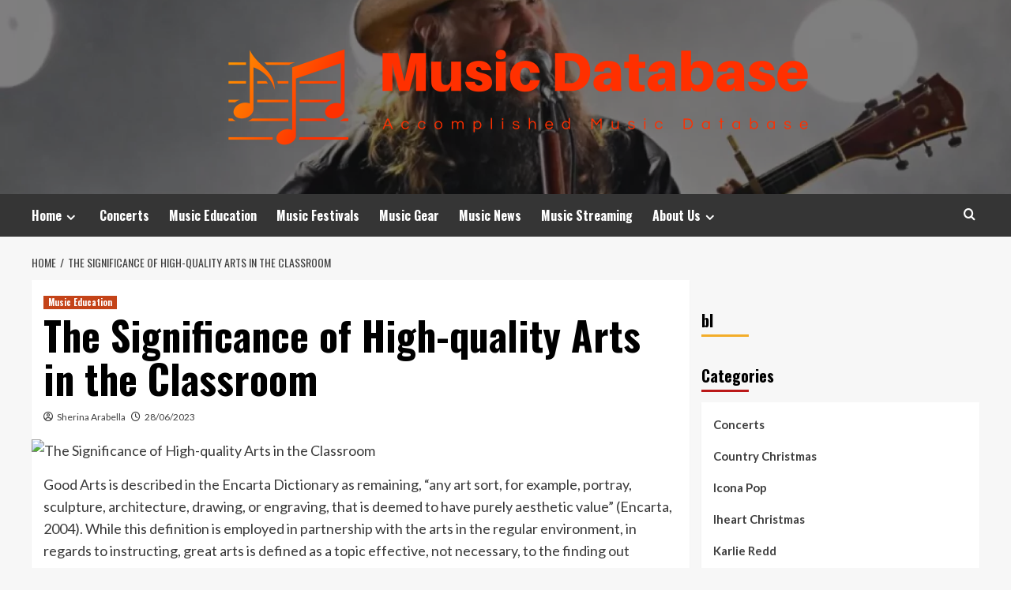

--- FILE ---
content_type: text/html; charset=UTF-8
request_url: https://dbmusicacademy.com/the-significance-of-high-quality-arts-in-the-classroom.html
body_size: 16530
content:
<!doctype html>
<html lang="en-US" prefix="og: https://ogp.me/ns#">
<head>
    <meta charset="UTF-8">
    <meta name="viewport" content="width=device-width, initial-scale=1">
    <link rel="profile" href="https://gmpg.org/xfn/11">

    <script src="/cdn-cgi/scripts/7d0fa10a/cloudflare-static/rocket-loader.min.js" data-cf-settings="f37cf05455face7fa3df45f7-|49"></script><link rel='preload' href='https://fonts.googleapis.com/css?family=Source%2BSans%2BPro%3A400%2C700%7CLato%3A400%2C700&#038;subset=latin&#038;display=swap' as='style' onload="this.onload=null;this.rel='stylesheet'" type='text/css' media='all' crossorigin='anonymous'>
<link rel='preconnect' href='https://fonts.googleapis.com' crossorigin='anonymous'>
<link rel='preconnect' href='https://fonts.gstatic.com' crossorigin='anonymous'>

<!-- Search Engine Optimization by Rank Math - https://rankmath.com/ -->
<title>music education definition</title>
<meta name="description" content="Good Arts is described in the Encarta Dictionary as remaining, “any art sort, for example, portray, sculpture, architecture, drawing, or engraving, that is"/>
<meta name="robots" content="follow, index, max-snippet:-1, max-video-preview:-1, max-image-preview:large"/>
<link rel="canonical" href="https://dbmusicacademy.com/the-significance-of-high-quality-arts-in-the-classroom.html" />
<meta property="og:locale" content="en_US" />
<meta property="og:type" content="article" />
<meta property="og:title" content="music education definition" />
<meta property="og:description" content="Good Arts is described in the Encarta Dictionary as remaining, “any art sort, for example, portray, sculpture, architecture, drawing, or engraving, that is" />
<meta property="og:url" content="https://dbmusicacademy.com/the-significance-of-high-quality-arts-in-the-classroom.html" />
<meta property="og:site_name" content="Music Database" />
<meta property="article:tag" content="music education definition" />
<meta property="article:section" content="Music Education" />
<meta property="article:published_time" content="2023-06-28T17:24:05+07:00" />
<meta name="twitter:card" content="summary_large_image" />
<meta name="twitter:title" content="music education definition" />
<meta name="twitter:description" content="Good Arts is described in the Encarta Dictionary as remaining, “any art sort, for example, portray, sculpture, architecture, drawing, or engraving, that is" />
<meta name="twitter:label1" content="Written by" />
<meta name="twitter:data1" content="Sherina Arabella" />
<meta name="twitter:label2" content="Time to read" />
<meta name="twitter:data2" content="12 minutes" />
<script type="application/ld+json" class="rank-math-schema">{"@context":"https://schema.org","@graph":[{"@type":["Person","Organization"],"@id":"https://dbmusicacademy.com/#person","name":"Sherina Arabella","logo":{"@type":"ImageObject","@id":"https://dbmusicacademy.com/#logo","url":"https://dbmusicacademy.com/wp-content/uploads/2022/05/cropped-cropped-default.png","contentUrl":"https://dbmusicacademy.com/wp-content/uploads/2022/05/cropped-cropped-default.png","caption":"Music Database","inLanguage":"en-US"},"image":{"@type":"ImageObject","@id":"https://dbmusicacademy.com/#logo","url":"https://dbmusicacademy.com/wp-content/uploads/2022/05/cropped-cropped-default.png","contentUrl":"https://dbmusicacademy.com/wp-content/uploads/2022/05/cropped-cropped-default.png","caption":"Music Database","inLanguage":"en-US"}},{"@type":"WebSite","@id":"https://dbmusicacademy.com/#website","url":"https://dbmusicacademy.com","name":"Music Database","publisher":{"@id":"https://dbmusicacademy.com/#person"},"inLanguage":"en-US"},{"@type":"ImageObject","@id":"https://cdn.pixabay.com/photo/2016/12/09/11/53/korean-1894758_960_720.jpg","url":"https://cdn.pixabay.com/photo/2016/12/09/11/53/korean-1894758_960_720.jpg","width":"200","height":"200","caption":"The Significance of High-quality Arts in the Classroom","inLanguage":"en-US"},{"@type":"WebPage","@id":"https://dbmusicacademy.com/the-significance-of-high-quality-arts-in-the-classroom.html#webpage","url":"https://dbmusicacademy.com/the-significance-of-high-quality-arts-in-the-classroom.html","name":"music education definition","datePublished":"2023-06-28T17:24:05+07:00","dateModified":"2023-06-28T17:24:05+07:00","isPartOf":{"@id":"https://dbmusicacademy.com/#website"},"primaryImageOfPage":{"@id":"https://cdn.pixabay.com/photo/2016/12/09/11/53/korean-1894758_960_720.jpg"},"inLanguage":"en-US"},{"@type":"Person","@id":"https://dbmusicacademy.com/author/sherina-arabella","name":"Sherina Arabella","url":"https://dbmusicacademy.com/author/sherina-arabella","image":{"@type":"ImageObject","@id":"https://secure.gravatar.com/avatar/b6490dd9aec620e1ca4c46d0ab2ccedc7d8651a2b55ad51c23566ae2bfc93382?s=96&amp;d=mm&amp;r=g","url":"https://secure.gravatar.com/avatar/b6490dd9aec620e1ca4c46d0ab2ccedc7d8651a2b55ad51c23566ae2bfc93382?s=96&amp;d=mm&amp;r=g","caption":"Sherina Arabella","inLanguage":"en-US"}},{"@type":"BlogPosting","headline":"music education definition","keywords":"music education definition","datePublished":"2023-06-28T17:24:05+07:00","dateModified":"2023-06-28T17:24:05+07:00","articleSection":"Music Education","author":{"@id":"https://dbmusicacademy.com/author/sherina-arabella","name":"Sherina Arabella"},"publisher":{"@id":"https://dbmusicacademy.com/#person"},"description":"Good Arts is described in the Encarta Dictionary as remaining, \u201cany art sort, for example, portray, sculpture, architecture, drawing, or engraving, that is","name":"music education definition","@id":"https://dbmusicacademy.com/the-significance-of-high-quality-arts-in-the-classroom.html#richSnippet","isPartOf":{"@id":"https://dbmusicacademy.com/the-significance-of-high-quality-arts-in-the-classroom.html#webpage"},"image":{"@id":"https://cdn.pixabay.com/photo/2016/12/09/11/53/korean-1894758_960_720.jpg"},"inLanguage":"en-US","mainEntityOfPage":{"@id":"https://dbmusicacademy.com/the-significance-of-high-quality-arts-in-the-classroom.html#webpage"}}]}</script>
<!-- /Rank Math WordPress SEO plugin -->

<link rel='dns-prefetch' href='//fonts.googleapis.com' />
<link rel='preconnect' href='https://fonts.googleapis.com' />
<link rel='preconnect' href='https://fonts.gstatic.com' />
<link rel="alternate" type="application/rss+xml" title="Music Database &raquo; Feed" href="https://dbmusicacademy.com/feed" />
<link rel="alternate" title="oEmbed (JSON)" type="application/json+oembed" href="https://dbmusicacademy.com/wp-json/oembed/1.0/embed?url=https%3A%2F%2Fdbmusicacademy.com%2Fthe-significance-of-high-quality-arts-in-the-classroom.html" />
<link rel="alternate" title="oEmbed (XML)" type="text/xml+oembed" href="https://dbmusicacademy.com/wp-json/oembed/1.0/embed?url=https%3A%2F%2Fdbmusicacademy.com%2Fthe-significance-of-high-quality-arts-in-the-classroom.html&#038;format=xml" />
<style id='wp-img-auto-sizes-contain-inline-css' type='text/css'>
img:is([sizes=auto i],[sizes^="auto," i]){contain-intrinsic-size:3000px 1500px}
/*# sourceURL=wp-img-auto-sizes-contain-inline-css */
</style>

<style id='wp-emoji-styles-inline-css' type='text/css'>

	img.wp-smiley, img.emoji {
		display: inline !important;
		border: none !important;
		box-shadow: none !important;
		height: 1em !important;
		width: 1em !important;
		margin: 0 0.07em !important;
		vertical-align: -0.1em !important;
		background: none !important;
		padding: 0 !important;
	}
/*# sourceURL=wp-emoji-styles-inline-css */
</style>
<link rel='stylesheet' id='contact-form-7-css' href='https://dbmusicacademy.com/wp-content/plugins/contact-form-7/includes/css/styles.css?ver=6.1.4' type='text/css' media='all' />
<style id='contact-form-7-inline-css' type='text/css'>
.wpcf7 .wpcf7-recaptcha iframe {margin-bottom: 0;}.wpcf7 .wpcf7-recaptcha[data-align="center"] > div {margin: 0 auto;}.wpcf7 .wpcf7-recaptcha[data-align="right"] > div {margin: 0 0 0 auto;}
/*# sourceURL=contact-form-7-inline-css */
</style>
<link rel='stylesheet' id='ez-toc-css' href='https://dbmusicacademy.com/wp-content/plugins/easy-table-of-contents/assets/css/screen.min.css?ver=2.0.80' type='text/css' media='all' />
<style id='ez-toc-inline-css' type='text/css'>
div#ez-toc-container .ez-toc-title {font-size: 120%;}div#ez-toc-container .ez-toc-title {font-weight: 500;}div#ez-toc-container ul li , div#ez-toc-container ul li a {font-size: 95%;}div#ez-toc-container ul li , div#ez-toc-container ul li a {font-weight: 500;}div#ez-toc-container nav ul ul li {font-size: 90%;}.ez-toc-box-title {font-weight: bold; margin-bottom: 10px; text-align: center; text-transform: uppercase; letter-spacing: 1px; color: #666; padding-bottom: 5px;position:absolute;top:-4%;left:5%;background-color: inherit;transition: top 0.3s ease;}.ez-toc-box-title.toc-closed {top:-25%;}
.ez-toc-container-direction {direction: ltr;}.ez-toc-counter ul{counter-reset: item ;}.ez-toc-counter nav ul li a::before {content: counters(item, '.', decimal) '. ';display: inline-block;counter-increment: item;flex-grow: 0;flex-shrink: 0;margin-right: .2em; float: left; }.ez-toc-widget-direction {direction: ltr;}.ez-toc-widget-container ul{counter-reset: item ;}.ez-toc-widget-container nav ul li a::before {content: counters(item, '.', decimal) '. ';display: inline-block;counter-increment: item;flex-grow: 0;flex-shrink: 0;margin-right: .2em; float: left; }
/*# sourceURL=ez-toc-inline-css */
</style>
<link rel='stylesheet' id='hardnews-google-fonts-css' href='https://fonts.googleapis.com/css?family=Oswald:300,400,700' type='text/css' media='all' />
<link rel='stylesheet' id='bootstrap-css' href='https://dbmusicacademy.com/wp-content/themes/covernews/assets/bootstrap/css/bootstrap.min.css?ver=6.9' type='text/css' media='all' />
<link rel='stylesheet' id='covernews-style-css' href='https://dbmusicacademy.com/wp-content/themes/covernews/style.min.css?ver=2.0.3' type='text/css' media='all' />
<link rel='stylesheet' id='hardnews-css' href='https://dbmusicacademy.com/wp-content/themes/hardnews/style.css?ver=2.0.3' type='text/css' media='all' />
<link rel='stylesheet' id='covernews-google-fonts-css' href='https://fonts.googleapis.com/css?family=Source%2BSans%2BPro%3A400%2C700%7CLato%3A400%2C700&#038;subset=latin&#038;display=swap' type='text/css' media='all' />
<link rel='stylesheet' id='covernews-icons-css' href='https://dbmusicacademy.com/wp-content/themes/covernews/assets/icons/style.css?ver=6.9' type='text/css' media='all' />
<script type="f37cf05455face7fa3df45f7-text/javascript" src="https://dbmusicacademy.com/wp-includes/js/jquery/jquery.min.js?ver=3.7.1" id="jquery-core-js"></script>
<script type="f37cf05455face7fa3df45f7-text/javascript" src="https://dbmusicacademy.com/wp-includes/js/jquery/jquery-migrate.min.js?ver=3.4.1" id="jquery-migrate-js"></script>
<link rel="https://api.w.org/" href="https://dbmusicacademy.com/wp-json/" /><link rel="alternate" title="JSON" type="application/json" href="https://dbmusicacademy.com/wp-json/wp/v2/posts/4370" /><link rel="EditURI" type="application/rsd+xml" title="RSD" href="https://dbmusicacademy.com/xmlrpc.php?rsd" />
<meta name="generator" content="WordPress 6.9" />
<link rel='shortlink' href='https://dbmusicacademy.com/?p=4370' />
<!-- FIFU:meta:begin:image -->
<meta property="og:image" content="https://cdn.pixabay.com/photo/2016/12/09/11/53/korean-1894758_960_720.jpg" />
<!-- FIFU:meta:end:image --><!-- FIFU:meta:begin:twitter -->
<meta name="twitter:card" content="summary_large_image" />
<meta name="twitter:title" content="The Significance of High-quality Arts in the Classroom" />
<meta name="twitter:description" content="" />
<meta name="twitter:image" content="https://cdn.pixabay.com/photo/2016/12/09/11/53/korean-1894758_960_720.jpg" />
<!-- FIFU:meta:end:twitter --><link rel="preload" href="https://dbmusicacademy.com/wp-content/uploads/2024/05/cropped-Chris-Stapleton-Tour.webp" as="image">        <style type="text/css">
                        .site-title,
            .site-description {
                position: absolute;
                clip: rect(1px, 1px, 1px, 1px);
                display: none;
            }

                    .elementor-template-full-width .elementor-section.elementor-section-full_width > .elementor-container,
        .elementor-template-full-width .elementor-section.elementor-section-boxed > .elementor-container{
            max-width: 1200px;
        }
        @media (min-width: 1600px){
            .elementor-template-full-width .elementor-section.elementor-section-full_width > .elementor-container,
            .elementor-template-full-width .elementor-section.elementor-section-boxed > .elementor-container{
                max-width: 1600px;
            }
        }
        
        .align-content-left .elementor-section-stretched,
        .align-content-right .elementor-section-stretched {
            max-width: 100%;
            left: 0 !important;
        }


        </style>
        <link rel="icon" href="https://dbmusicacademy.com/wp-content/uploads/2024/06/cropped-cropped-default2-32x32.png" sizes="32x32" />
<link rel="icon" href="https://dbmusicacademy.com/wp-content/uploads/2024/06/cropped-cropped-default2-192x192.png" sizes="192x192" />
<link rel="apple-touch-icon" href="https://dbmusicacademy.com/wp-content/uploads/2024/06/cropped-cropped-default2-180x180.png" />
<meta name="msapplication-TileImage" content="https://dbmusicacademy.com/wp-content/uploads/2024/06/cropped-cropped-default2-270x270.png" />

<!-- FIFU:jsonld:begin -->
<script type="application/ld+json">{"@context":"https://schema.org","@graph":[{"@type":"ImageObject","@id":"https://cdn.pixabay.com/photo/2016/12/09/11/53/korean-1894758_960_720.jpg","url":"https://cdn.pixabay.com/photo/2016/12/09/11/53/korean-1894758_960_720.jpg","contentUrl":"https://cdn.pixabay.com/photo/2016/12/09/11/53/korean-1894758_960_720.jpg","mainEntityOfPage":"https://dbmusicacademy.com/the-significance-of-high-quality-arts-in-the-classroom.html"}]}</script>
<!-- FIFU:jsonld:end -->
<style id='wp-block-categories-inline-css' type='text/css'>
.wp-block-categories{box-sizing:border-box}.wp-block-categories.alignleft{margin-right:2em}.wp-block-categories.alignright{margin-left:2em}.wp-block-categories.wp-block-categories-dropdown.aligncenter{text-align:center}.wp-block-categories .wp-block-categories__label{display:block;width:100%}
/*# sourceURL=https://dbmusicacademy.com/wp-includes/blocks/categories/style.min.css */
</style>
<style id='wp-block-heading-inline-css' type='text/css'>
h1:where(.wp-block-heading).has-background,h2:where(.wp-block-heading).has-background,h3:where(.wp-block-heading).has-background,h4:where(.wp-block-heading).has-background,h5:where(.wp-block-heading).has-background,h6:where(.wp-block-heading).has-background{padding:1.25em 2.375em}h1.has-text-align-left[style*=writing-mode]:where([style*=vertical-lr]),h1.has-text-align-right[style*=writing-mode]:where([style*=vertical-rl]),h2.has-text-align-left[style*=writing-mode]:where([style*=vertical-lr]),h2.has-text-align-right[style*=writing-mode]:where([style*=vertical-rl]),h3.has-text-align-left[style*=writing-mode]:where([style*=vertical-lr]),h3.has-text-align-right[style*=writing-mode]:where([style*=vertical-rl]),h4.has-text-align-left[style*=writing-mode]:where([style*=vertical-lr]),h4.has-text-align-right[style*=writing-mode]:where([style*=vertical-rl]),h5.has-text-align-left[style*=writing-mode]:where([style*=vertical-lr]),h5.has-text-align-right[style*=writing-mode]:where([style*=vertical-rl]),h6.has-text-align-left[style*=writing-mode]:where([style*=vertical-lr]),h6.has-text-align-right[style*=writing-mode]:where([style*=vertical-rl]){rotate:180deg}
/*# sourceURL=https://dbmusicacademy.com/wp-includes/blocks/heading/style.min.css */
</style>
<style id='wp-block-group-inline-css' type='text/css'>
.wp-block-group{box-sizing:border-box}:where(.wp-block-group.wp-block-group-is-layout-constrained){position:relative}
/*# sourceURL=https://dbmusicacademy.com/wp-includes/blocks/group/style.min.css */
</style>
<style id='wp-block-group-theme-inline-css' type='text/css'>
:where(.wp-block-group.has-background){padding:1.25em 2.375em}
/*# sourceURL=https://dbmusicacademy.com/wp-includes/blocks/group/theme.min.css */
</style>
<link rel="preload" as="image" href="https://cdn.pixabay.com/photo/2016/12/09/11/53/korean-1894758_960_720.jpg"></head>


<body class="wp-singular post-template-default single single-post postid-4370 single-format-standard wp-custom-logo wp-embed-responsive wp-theme-covernews wp-child-theme-hardnews default-content-layout archive-layout-grid scrollup-sticky-header aft-sticky-header aft-sticky-sidebar default aft-container-default aft-main-banner-slider-editors-picks-trending single-content-mode-default header-image-default align-content-left aft-and">


<div id="page" class="site">
    <a class="skip-link screen-reader-text" href="#content">Skip to content</a>

<div class="header-layout-3">
<header id="masthead" class="site-header">
        <div class="masthead-banner data-bg" data-background="https://dbmusicacademy.com/wp-content/uploads/2024/05/cropped-Chris-Stapleton-Tour.webp">
        <div class="container">
            <div class="row">
                <div class="col-md-12">
                    <div class="site-branding">
                        <a href="https://dbmusicacademy.com/" class="custom-logo-link" rel="home"><img width="823" height="155" src="https://dbmusicacademy.com/wp-content/uploads/2024/06/cropped-default2.png" class="custom-logo" alt="Music Database" decoding="async" fetchpriority="high" srcset="https://dbmusicacademy.com/wp-content/uploads/2024/06/cropped-default2.png 823w, https://dbmusicacademy.com/wp-content/uploads/2024/06/cropped-default2-300x57.png 300w, https://dbmusicacademy.com/wp-content/uploads/2024/06/cropped-default2-768x145.png 768w" sizes="(max-width: 823px) 100vw, 823px" loading="lazy" /></a>                            <p class="site-title font-family-1">
                                <a href="https://dbmusicacademy.com/"
                                   rel="home">Music Database</a>
                            </p>
                        
                                                    <p class="site-description">Accomplished Music Database</p>
                                            </div>
                </div>
                <div class="col-md-12">
                                    </div>
            </div>
        </div>
    </div>
    <nav id="site-navigation" class="main-navigation">
        <div class="container">
            <div class="row">
                <div class="kol-12">
                    <div class="navigation-container">



                        <span class="toggle-menu" aria-controls="primary-menu" aria-expanded="false">
                                <span class="screen-reader-text">Primary Menu</span>
                                 <i class="ham"></i>
                        </span>
                        <span class="af-mobile-site-title-wrap">
                            <a href="https://dbmusicacademy.com/" class="custom-logo-link" rel="home"><img width="823" height="155" src="https://dbmusicacademy.com/wp-content/uploads/2024/06/cropped-default2.png" class="custom-logo" alt="Music Database" decoding="async" srcset="https://dbmusicacademy.com/wp-content/uploads/2024/06/cropped-default2.png 823w, https://dbmusicacademy.com/wp-content/uploads/2024/06/cropped-default2-300x57.png 300w, https://dbmusicacademy.com/wp-content/uploads/2024/06/cropped-default2-768x145.png 768w" sizes="(max-width: 823px) 100vw, 823px" loading="lazy" /></a>                            <p class="site-title font-family-1">
                                <a href="https://dbmusicacademy.com/"
                                   rel="home">Music Database</a>
                            </p>
                        </span>
                        <div class="menu main-menu"><ul id="primary-menu" class="menu"><li id="menu-item-35" class="menu-item menu-item-type-custom menu-item-object-custom menu-item-home menu-item-has-children menu-item-35"><a href="https://dbmusicacademy.com/">Home</a>
<ul class="sub-menu">
	<li id="menu-item-36" class="menu-item menu-item-type-taxonomy menu-item-object-category menu-item-36"><a href="https://dbmusicacademy.com/category/karlie-redd">Karlie Redd</a></li>
	<li id="menu-item-37" class="menu-item menu-item-type-taxonomy menu-item-object-category menu-item-37"><a href="https://dbmusicacademy.com/category/country-christmas">Country Christmas</a></li>
	<li id="menu-item-38" class="menu-item menu-item-type-taxonomy menu-item-object-category menu-item-38"><a href="https://dbmusicacademy.com/category/yandy-smith">Yandy Smith</a></li>
	<li id="menu-item-39" class="menu-item menu-item-type-taxonomy menu-item-object-category menu-item-39"><a href="https://dbmusicacademy.com/category/icona-pop">Icona Pop</a></li>
	<li id="menu-item-40" class="menu-item menu-item-type-taxonomy menu-item-object-category menu-item-40"><a href="https://dbmusicacademy.com/category/pop-songs">Pop Songs</a></li>
	<li id="menu-item-41" class="menu-item menu-item-type-taxonomy menu-item-object-category menu-item-41"><a href="https://dbmusicacademy.com/category/iheart-christmas">Iheart Christmas</a></li>
</ul>
</li>
<li id="menu-item-4157" class="menu-item menu-item-type-taxonomy menu-item-object-category menu-item-4157"><a href="https://dbmusicacademy.com/category/concerts">Concerts</a></li>
<li id="menu-item-4158" class="menu-item menu-item-type-taxonomy menu-item-object-category current-post-ancestor current-menu-parent current-post-parent menu-item-4158"><a href="https://dbmusicacademy.com/category/music-education">Music Education</a></li>
<li id="menu-item-4159" class="menu-item menu-item-type-taxonomy menu-item-object-category menu-item-4159"><a href="https://dbmusicacademy.com/category/music-festivals">Music Festivals</a></li>
<li id="menu-item-4160" class="menu-item menu-item-type-taxonomy menu-item-object-category menu-item-4160"><a href="https://dbmusicacademy.com/category/music-gear">Music Gear</a></li>
<li id="menu-item-4161" class="menu-item menu-item-type-taxonomy menu-item-object-category menu-item-4161"><a href="https://dbmusicacademy.com/category/music-news">Music News</a></li>
<li id="menu-item-4162" class="menu-item menu-item-type-taxonomy menu-item-object-category menu-item-4162"><a href="https://dbmusicacademy.com/category/music-streaming">Music Streaming</a></li>
<li id="menu-item-29" class="menu-item menu-item-type-post_type menu-item-object-page menu-item-has-children menu-item-29"><a href="https://dbmusicacademy.com/about-us">About Us</a>
<ul class="sub-menu">
	<li id="menu-item-32" class="menu-item menu-item-type-post_type menu-item-object-page menu-item-privacy-policy menu-item-32"><a rel="privacy-policy" href="https://dbmusicacademy.com/privacy-policy">Privacy Policy</a></li>
	<li id="menu-item-33" class="menu-item menu-item-type-post_type menu-item-object-page menu-item-33"><a href="https://dbmusicacademy.com/terms-and-conditions">Terms and Conditions</a></li>
	<li id="menu-item-31" class="menu-item menu-item-type-post_type menu-item-object-page menu-item-31"><a href="https://dbmusicacademy.com/contact-us">Contact Us</a></li>
	<li id="menu-item-34" class="menu-item menu-item-type-post_type menu-item-object-page menu-item-34"><a href="https://dbmusicacademy.com/sitemap">Sitemap</a></li>
	<li id="menu-item-30" class="menu-item menu-item-type-post_type menu-item-object-page menu-item-30"><a href="https://dbmusicacademy.com/advertise-here">Advertise Here</a></li>
</ul>
</li>
</ul></div>
                        <div class="cart-search">

                            <div class="af-search-wrap">
                                <div class="search-overlay">
                                    <a href="#" title="Search" class="search-icon">
                                        <i class="fa fa-search"></i>
                                    </a>
                                    <div class="af-search-form">
                                        <form role="search" method="get" class="search-form" action="https://dbmusicacademy.com/">
				<label>
					<span class="screen-reader-text">Search for:</span>
					<input type="search" class="search-field" placeholder="Search &hellip;" value="" name="s" />
				</label>
				<input type="submit" class="search-submit" value="Search" />
			</form>                                    </div>
                                </div>
                            </div>
                        </div>


                    </div>
                </div>
            </div>
        </div>
    </nav>
</header>


</div>



    <div id="content" class="container">
    <div class="em-breadcrumbs font-family-1 covernews-breadcrumbs">
      <div class="row">
        <div role="navigation" aria-label="Breadcrumbs" class="breadcrumb-trail breadcrumbs" itemprop="breadcrumb"><ul class="trail-items" itemscope itemtype="http://schema.org/BreadcrumbList"><meta name="numberOfItems" content="2" /><meta name="itemListOrder" content="Ascending" /><li itemprop="itemListElement" itemscope itemtype="http://schema.org/ListItem" class="trail-item trail-begin"><a href="https://dbmusicacademy.com" rel="home" itemprop="item"><span itemprop="name">Home</span></a><meta itemprop="position" content="1" /></li><li itemprop="itemListElement" itemscope itemtype="http://schema.org/ListItem" class="trail-item trail-end"><a href="https://dbmusicacademy.com/the-significance-of-high-quality-arts-in-the-classroom.html" itemprop="item"><span itemprop="name">The Significance of High-quality Arts in the Classroom</span></a><meta itemprop="position" content="2" /></li></ul></div>      </div>
    </div>
        <div class="section-block-upper row">
                <div id="primary" class="content-area">
                    <main id="main" class="site-main">

                                                    <article id="post-4370" class="af-single-article post-4370 post type-post status-publish format-standard has-post-thumbnail hentry category-music-education tag-music-education-definition">
                                <div class="entry-content-wrap">
                                    <header class="entry-header">

    <div class="header-details-wrapper">
        <div class="entry-header-details">
                            <div class="figure-categories figure-categories-bg">
                                        <ul class="cat-links"><li class="meta-category">
                             <a class="covernews-categories category-color-1"
                            href="https://dbmusicacademy.com/category/music-education" 
                            aria-label="View all posts in Music Education"> 
                                 Music Education
                             </a>
                        </li></ul>                </div>
                        <h1 class="entry-title">The Significance of High-quality Arts in the Classroom</h1>
            
                
    <span class="author-links">

      
        <span class="item-metadata posts-author">
          <i class="far fa-user-circle"></i>
                          <a href="https://dbmusicacademy.com/author/sherina-arabella">
                    Sherina Arabella                </a>
               </span>
                    <span class="item-metadata posts-date">
          <i class="far fa-clock"></i>
          <a href="https://dbmusicacademy.com/2023/06">
            28/06/2023          </a>
        </span>
                </span>
                

                    </div>
    </div>

        <div class="aft-post-thumbnail-wrapper">    
                    <div class="post-thumbnail full-width-image">
                    <img post-id="4370" fifu-featured="1" width="1024" src="https://cdn.pixabay.com/photo/2016/12/09/11/53/korean-1894758_960_720.jpg" class="attachment-covernews-featured size-covernews-featured wp-post-image" alt="The Significance of High-quality Arts in the Classroom" title="The Significance of High-quality Arts in the Classroom" title="The Significance of High-quality Arts in the Classroom" decoding="async" loading="lazy" />                </div>
            
                </div>
    </header><!-- .entry-header -->                                    

    <div class="entry-content">
        <p>Good Arts is described in the Encarta Dictionary as remaining, “any art sort, for example, portray, sculpture, architecture, drawing, or engraving, that is deemed to have purely aesthetic value” (Encarta, 2004). While this definition is employed in partnership with the arts in the regular environment, in regards to instructing, great arts is defined as a topic effective, not necessary, to the finding out procedure and is generally phased out simply because of lack of time, minor studying likely, and no cash. Fantastic arts is only observed as portray and drawing, not a issue studied by an academic scholar. Author Victoria Jacobs points out, “Arts in elementary educational institutions have typically been divided from the core curriculum and in its place, made available as enrichment actions that are deemed effective but not essential” (Jacobs, 1999, p. 2).</p>
<p>What is lacking in school rooms is the lack of trainer awareness of the gains of protecting an art- based curriculum. Instructors “have incredibly very little comprehension of the arts as disciplines of analyze. They believe of the arts instruction as teacher-oriented initiatives used to entertain or teach other disciplines” (Berghoff, 2003, p. 12). Fine arts increase the boundaries of studying for the students and inspire inventive imagining and a further knowing of the main topics, which are language arts, math, science, and social experiments. Teachers want to integrate all genres of fine arts, which contain, theater, visual artwork, dance, and new music, into their lesson ideas since the arts offers the students motivational tools to unlock a deeper knowing of their training. Educating the arts is the most strong device that academics can current in their classrooms for the reason that this permits the pupils to reach their highest stage of discovering.</p>
<p>From 1977 to 1988 there ended up only 3 notable studies demonstrating the added benefits of artwork instruction. These a few reviews are Coming to Our Senses, by the Arts, Schooling and People in america Panal (1977), Can we Rescue the Arts for American Little ones, sponsored by the American Council for the Arts (1988), and the most revered review, Towards Civilization, by the National Endowment for the Arts (1988). These 3 scientific tests conjured that artwork education was quite vital in accomplishing a better education and learning for our students. When these experiments proved the arts to be helpful to the discovering method, it was not right up until 2002 when the analysis analysis of Significant Back links: Understanding in the Arts and Pupil Academic and Social Improvement “provided evidence for maximizing finding out and achievement as properly as positive social results when the arts were integral to students’ studying experiences” was taken severely by lawmakers (Burns, 2003, p. 5). 1 study, in this analysis, was targeted on the teaching of keyboard teaching to a classroom in purchase to see if student’s scores on spatial reasoning could be improved. It was then when compared to those people pupils who acquired laptop or computer training which included no great artwork factors. This concluded that discovering by the arts did strengthen the scores on other main curriculum topics these kinds of as math and science where by spatial reasoning is most utilised (Swan-Hudkins, 2003).</p>
<p>This analyze reveals how 1 minimal modify in the way pupils are taught via the arts can have a strong influence on their studying achievements and understandings. Yet another analyze showed at-risk college students who, for a single year, participated in an artwork- dependent curriculum lifted their standardized language arts take a look at by an ordinary of eight percentile points, 16 percentile points if enrolled for two yrs. Learners not engaging in this variety of activity did not display a adjust of percentile (Swan-Hudkins, 2003). Even though this could not appear like a big boost, at- chance learners were being able to use this fashion of understanding to much better have an understanding of their mastering type as a result bettering their learning patterns. The most attention-grabbing circumstance analyze in this assessment concerned the faculties of Sampson, North Carolina, exactly where for two several years in a row their standardized take a look at scores rose only in the colleges that carried out the arts instruction in their school district (Swan-Hudkins, 2003). Educating the arts requires to be included in each lecturers day-to-day lesson programs mainly because, centered on these reports, learners who are taught as a result of the arts elevate their check and finding out stages.</p>
<p>Because of to the higher volume of interest President Bush’s, No Little one Still left Powering Act, has necessary in universities, instructing the arts is remaining driving. A different explanation for the deficiency of arts in the classroom author Victoria Jacobs describes, “Given the shrinking budgets of school districts around the nation, artwork specialists and art plans have disappeared from lots of elementary schools” (Jacobs, 1999, p. 4). High-quality arts are being seen as non-instructional or an extra-curricular action. Therefore, when there is a absence of income in school districts, this subject is simply remaining minimize. Teachers will need to obtain a way to include the arts into the classroom rather than depend on exterior routines and Jacobs implies instructing “through the arts… with a indicates of working with the arts correctly and in a way that it is not just “one more thing” they need to contain in the curriculum” (Jacobs, 1999, p. 4).</p>
<p>The arts can open up the minds of pupils in means mere looking through and creating will never be able to carry out. Yet, the place of instructing this subject matter is not to teach about the arts, but to instruct by the arts. Jacobs clarifies, <br />Teaching though the arts calls for college students to have interaction in the act of innovative art. For illustration they may well draw a image, compose a poem, act in a drama, or compose new music to additional their being familiar with of concepts in content material regions other than the arts. Educating through the arts aids college students knowledge concepts instead than just speaking about or reading through them. This method is reliable with instructional theories that spotlight the value of reaching multiple mastering designs or intelligences. (Jacobs, 1999, p. 2)</p>
<p>Teaching as a result of the arts can be completed in quite a few distinct ways relying on the teacher’s pursuits, but truly is the only way to strengthen the learners understanding practical experience. In a time the place spending plan cuts and new discovering regulations are becoming proven, lecturers require to be far more educated and educated on the unfavorable impacts of the loss of the fantastic arts systems. <br />3, veteran teachers at a community elementary college did a situation analyze which involved educating as a result of the arts. They believed “our students experienced to encounter cycles of inquiry wherein they acquired about the arts and via the arts, and that they necessary to see academics of distinctive disciplines collaborate” (Berghoff, 2003, p. 2).</p>
<p>The study was based on teaching a historical past lesson device on Independence and Slavery by means of the arts. Ms. Bixler-Borgmann experienced her students listen to the track “Swing Minimal, Sweet Chariot” in quite a few unique models of audio, such as an African-American Quartet, Reggae, and Present Tunes. She then included this lesson into the importance singing played to the slaves at that time. Ms. Berghoff had her students browse samples of African-American folk literature and produce down sentences that designed an effect on them whilst they were being studying. She then integrated those sentences into group poems. Ms. Parr explored two art parts entitled, “Swing Low, Sweet Chariot” and experienced the learners chat about artwork by asking a few concerns: &#8220;What is likely on in this picture? What do you see that helps make you say that? What else can you come across?” (Berghoff, 2003). She also experienced the college students target on the photographs, ideas, and meanings which the artists desired to depict. Ms. Parr felt this would train the students how to uncover the concealed meanings in other main curriculum topics (Berghoff, 2003). After the review, the pupils had been asked what and how they experienced realized from this model of training.</p>
<p>A lot of pupils wrote in their journals that working in many sign methods in parallel approaches heightened their emotional involvement. They found by themselves considering about what they ended up mastering in class when they ended up at household or at work. They pointed out that even while they experienced examined slavery at other instances, they experienced in no way really imagined how it felt to be a slave or assumed about the slaves&#8217; views and struggles. (Berghoff, 2003)</p>
<p>The learners experienced realized additional from this lesson simply because they have been in a position to use all kinds of studying and had been taught from an angle which is seldom applied, through the arts. “Studies indicate that a profitable arts built-in plan will use these factors to guidebook college student mastering and assess advancement and growth (Swan-Hudkins, 2003). The students ended up equipped to learn based on abstract wondering and come across the further that means of the classes ready by the academics.</p>
<p>“The examine of the arts has the likely for supplying other added benefits traditionally related with arts….arts has been linked to students’ amplified important and resourceful imagining capabilities, self-esteem, willingness to consider pitfalls, and capability to do the job with others” (Jacobs, 1999, p. 4). With these rewards, instructors can not afford to pay for to restrict their teaching of the arts in the classroom. Instructing by the arts are the crucial factors of studying and the traits academics strive to create and enhance in their pupils. By operating by means of the arts, as an alternative of about the arts, the students’ academic expertise will be achieved in a unique way than just instructing the typical model of finding out. Former Governor of California, Grey Davis, observed, “Art instruction helps college students establish creativeness, self-expression, analytical expertise, willpower, cross-cultural understandings, and a heightened appreciation for the arts” and that “students who establish artistic expression and resourceful dilemma solving techniques are additional like to triumph in university and will be improved well prepared for the jobs and occupations of the future” (California Artwork Research, 2003, p. 1).</p>
<p>Exposing students to abstract discovering will teach the pupils about logic and reasoning and aid them grasp what may well not be represented on the surface area. The latest Stories from the Nationwide Artwork Training Affiliation (NAEA) confirmed with Governor Davis when they reported “Students in art analyze rating greater on both equally their Verbal and Math SAT assessments than those people who are not enrolled in arts courses (California Art Examine, 2003, p. 5). Hooked up is a duplicate of the check scores of college students in the arts and pupils with no arts coursework.</p>
<p>What is a superior way to enrich a lesson system than to increase one more dimension of discovering than by incorporating various stages of teaching? A corporation that has the foundation of focusing on unique discovering kinds is One-way links for Learning, [http://www.links-for-learning.com]. This company understands the value of incorporating arts into the classroom. Previous Secretary of Instruction, William Bennet wrote, “The arts are essential components of instruction just like examining, crafting, and arithmetic…Music, dance, painting, and theater are keys to unlock profound human being familiar with and accomplishment” (Swann-Hudkins, 2002).</p>
<p>An case in point of the added benefits of teaching the arts would be the review of a teacher who taught the water cycle lesson as a result of motion and tunes. The learners had been released to the drinking water cycle in the conventional fashion of teaching, studying and lecturing. Still, in order for the college students to absolutely recognize the “experience” of getting a snowflake, the college students listened to Tchaikovsky’s Nutcracker Suite (The Waltz of the Snowflakes) and shut their eyes visualizing the journey snowflakes come upon on there way to the ground. A excellent side outcome of dance is that “exposure to dances foreign to them (the students) aids them to fully grasp and respect dissimilarities in societies. Their minds become open up to new strategies and a different perspective. This comprehension helps to do away with possible prejudice, enriching the student and our society” (Swan-Hudkins, 2003, p.17). While the tunes was taking part in the instructor asked them inquiries, this kind of as, “How are they going to land” and “What do you see as you are falling”. The 2nd time listening to the new music the students had been requested to act out the water cycle by way of motion and dance. Instructors need to know “a course that incorporates dance can make students feel empowered and actively involved in their education. In producing their possess dance, college students develop conceptional imagining, which is not constantly expressed verbally” (Swan-Hudkins, 2003, p. 17).</p>
<p>With these activities, the college students had been ready to grow to be aspect of the water cycle as an alternative of just applying their listening expertise and striving to mentally determine out this lesson. The trainer also experienced the pupils produce a poem using terms they felt even though they, the snowflakes, had been slipping to the floor (Jacobs, 1999, p.2). “The motivational powers of the arts are considerable as this teacher discussed, “Hooking a kid is 50 percent, if not a lot more than 50 percent, the fight of understanding. If you can hook them, then you can get them to learn” (Jacobs, 1999, p. 6). Lecturers need to have to obtain access to all styles of mastering which can only spark their motivational powers. <br />Harvard Project Scientists Winner and Hetland remarks, “The greatest hope for the arts in our university is to justify them by what they can do that other subjects just can&#8217;t do as well” (Swan-Hudkins, 2003, p. 18). Instructors need to attain a far better instruction of educating their students by means of the arts. Without having the arts, teachers are limiting their students’ skill to use their total contemplating process, furnishing much less option for total comprehension. Instructing by way of the arts is the most strong instrument that academics can give in their lecture rooms for the reason that it allows the pupils to achieve their best level of studying.</p>
<p>With the absence of notice artwork is getting outside of the classroom, academics are unable to afford to pay for not to incorporate dance, theater, visual arts, or audio in their lesson ideas. Fantastic arts is the core curriculums constant and most vital companion. No kid ought to be remaining powering, and instructing by the arts will fortify this idea.</p>
<p>Resources</p>
<p>Berghoff, B., Bixler-Borgmann, C., and Parr, C. (2003). Cycles of Inquiry with the Arts. Urbana, 17, 1-17.</p>
<p>Burns, M. (2003). Connecting Arts Schooling Plan and Study to Classroom Instructing. Introduced at The Annual Assembly of the American Academic Exploration Association. Chicago, IL.</p>
<p>California Art Study. (2003). Retrieved on April 18 from [http://216.239.57.104/search?q=cache:IM_j8A3_whsJ:www.smc.edu/madison/about/draft_eir/appendix_f_purpose.pdf+benefits+California+art+study&amp;hl=en&amp;ie=UTF-8]</p>
<p>Encarta On the web Dictionary. (2004). Retrieved on April 17 from <a rel="nofollow noopener" target="_blank" href="https://translate.google.com/website?sl=ar&amp;tl=en&amp;hl=en&amp;u=http://encarta.msn.com/dictionary_/fine%2520arts.html">http://encarta.msn.com/dictionary_/fine%20arts.html</a></p>
<p>Jacobs, V. and Goldberg, M. (1999). Teaching Main Curriculum Information by means of the Arts. Once-a-year Conference of the American Academic Analysis Affiliation. Ontario, Canada.</p>
<p>Swan-Hudkins, B. (2002). The Result of an Elementary Great Arts Application on Students’. M.A.Thesis. Salem International College. Salem, West Virginia.</p>
                    <div class="post-item-metadata entry-meta">
                            </div>
               
        
	<nav class="navigation post-navigation" aria-label="Post navigation">
		<h2 class="screen-reader-text">Post navigation</h2>
		<div class="nav-links"><div class="nav-previous"><a href="https://dbmusicacademy.com/beginner-guitar-online-7-easy-ways-to-learn-scales-and-chords.html" rel="prev">Previous: <span class="em-post-navigation nav-title">Beginner Guitar Online &#8211; 7 Easy Ways to Learn Scales and Chords</span></a></div><div class="nav-next"><a href="https://dbmusicacademy.com/guitar-consequences-pedals-what-does-the-compressor-pedal-do.html" rel="next">Next: <span class="em-post-navigation nav-title">Guitar Consequences Pedals &#8211; What Does The Compressor Pedal Do?</span></a></div></div>
	</nav>            </div><!-- .entry-content -->


                                </div>
                                
<div class="promotionspace enable-promotionspace">
  <div class="em-reated-posts  col-ten">
    <div class="row">
                <h3 class="related-title">
            More Stories          </h3>
                <div class="row">
                      <div class="col-sm-4 latest-posts-grid" data-mh="latest-posts-grid">
              <div class="spotlight-post">
                <figure class="categorised-article inside-img">
                  <div class="categorised-article-wrapper">
                    <div class="data-bg-hover data-bg-categorised read-bg-img">
                      <a href="https://dbmusicacademy.com/why-music-lesson-for-children.html"
                        aria-label="Why These Brilliant Music Lesson for Children Are Becoming a Must-Have for Modern Families">
                                              </a>
                    </div>
                  </div>
                                    <div class="figure-categories figure-categories-bg">

                    <ul class="cat-links"><li class="meta-category">
                             <a class="covernews-categories category-color-1"
                            href="https://dbmusicacademy.com/category/music-education" 
                            aria-label="View all posts in Music Education"> 
                                 Music Education
                             </a>
                        </li></ul>                  </div>
                </figure>

                <figcaption>

                  <h3 class="article-title article-title-1">
                    <a href="https://dbmusicacademy.com/why-music-lesson-for-children.html">
                      Why These Brilliant Music Lesson for Children Are Becoming a Must-Have for Modern Families                    </a>
                  </h3>
                  <div class="grid-item-metadata">
                    
    <span class="author-links">

      
        <span class="item-metadata posts-author">
          <i class="far fa-user-circle"></i>
                          <a href="https://dbmusicacademy.com/author/sherina-arabella">
                    Sherina Arabella                </a>
               </span>
                    <span class="item-metadata posts-date">
          <i class="far fa-clock"></i>
          <a href="https://dbmusicacademy.com/2026/01">
            20/01/2026          </a>
        </span>
                </span>
                  </div>
                </figcaption>
              </div>
            </div>
                      <div class="col-sm-4 latest-posts-grid" data-mh="latest-posts-grid">
              <div class="spotlight-post">
                <figure class="categorised-article inside-img">
                  <div class="categorised-article-wrapper">
                    <div class="data-bg-hover data-bg-categorised read-bg-img">
                      <a href="https://dbmusicacademy.com/the-essential-music-lesson-plan-template.html"
                        aria-label="The Essential Music Lesson Plan Template Bringing Joy and Structure to Talented Musicians">
                                              </a>
                    </div>
                  </div>
                                    <div class="figure-categories figure-categories-bg">

                    <ul class="cat-links"><li class="meta-category">
                             <a class="covernews-categories category-color-1"
                            href="https://dbmusicacademy.com/category/music-education" 
                            aria-label="View all posts in Music Education"> 
                                 Music Education
                             </a>
                        </li></ul>                  </div>
                </figure>

                <figcaption>

                  <h3 class="article-title article-title-1">
                    <a href="https://dbmusicacademy.com/the-essential-music-lesson-plan-template.html">
                      The Essential Music Lesson Plan Template Bringing Joy and Structure to Talented Musicians                    </a>
                  </h3>
                  <div class="grid-item-metadata">
                    
    <span class="author-links">

      
        <span class="item-metadata posts-author">
          <i class="far fa-user-circle"></i>
                          <a href="https://dbmusicacademy.com/author/sherina-arabella">
                    Sherina Arabella                </a>
               </span>
                    <span class="item-metadata posts-date">
          <i class="far fa-clock"></i>
          <a href="https://dbmusicacademy.com/2026/01">
            12/01/2026          </a>
        </span>
                </span>
                  </div>
                </figcaption>
              </div>
            </div>
                      <div class="col-sm-4 latest-posts-grid" data-mh="latest-posts-grid">
              <div class="spotlight-post">
                <figure class="categorised-article inside-img">
                  <div class="categorised-article-wrapper">
                    <div class="data-bg-hover data-bg-categorised read-bg-img">
                      <a href="https://dbmusicacademy.com/the-power-of-general-music-lessons.html"
                        aria-label="The Inspiring Power of General Music Lessons Every Family Loves">
                                              </a>
                    </div>
                  </div>
                                    <div class="figure-categories figure-categories-bg">

                    <ul class="cat-links"><li class="meta-category">
                             <a class="covernews-categories category-color-1"
                            href="https://dbmusicacademy.com/category/music-education" 
                            aria-label="View all posts in Music Education"> 
                                 Music Education
                             </a>
                        </li></ul>                  </div>
                </figure>

                <figcaption>

                  <h3 class="article-title article-title-1">
                    <a href="https://dbmusicacademy.com/the-power-of-general-music-lessons.html">
                      The Inspiring Power of General Music Lessons Every Family Loves                    </a>
                  </h3>
                  <div class="grid-item-metadata">
                    
    <span class="author-links">

      
        <span class="item-metadata posts-author">
          <i class="far fa-user-circle"></i>
                          <a href="https://dbmusicacademy.com/author/sherina-arabella">
                    Sherina Arabella                </a>
               </span>
                    <span class="item-metadata posts-date">
          <i class="far fa-clock"></i>
          <a href="https://dbmusicacademy.com/2026/01">
            05/01/2026          </a>
        </span>
                </span>
                  </div>
                </figcaption>
              </div>
            </div>
                  </div>
      
    </div>
  </div>
</div>
                                                            </article>
                        
                    </main><!-- #main -->
                </div><!-- #primary -->
                                <aside id="secondary" class="widget-area sidebar-sticky-top">
	<div id="magenet_widget-2" class="widget covernews-widget widget_magenet_widget"><aside class="widget magenet_widget_box"><div class="mads-block"></div></aside></div><div id="execphp-8" class="widget covernews-widget widget_execphp"><h2 class="widget-title widget-title-1"><span>bl</span></h2>			<div class="execphpwidget"></div>
		</div><div id="block-6" class="widget covernews-widget widget_block">
<div class="wp-block-group is-layout-flow wp-block-group-is-layout-flow">
<h2 class="wp-block-heading">Categories</h2>


<ul class="wp-block-categories-list wp-block-categories">	<li class="cat-item cat-item-120"><a href="https://dbmusicacademy.com/category/concerts">Concerts</a>
</li>
	<li class="cat-item cat-item-10"><a href="https://dbmusicacademy.com/category/country-christmas">Country Christmas</a>
</li>
	<li class="cat-item cat-item-12"><a href="https://dbmusicacademy.com/category/icona-pop">Icona Pop</a>
</li>
	<li class="cat-item cat-item-1"><a href="https://dbmusicacademy.com/category/iheart-christmas">Iheart Christmas</a>
</li>
	<li class="cat-item cat-item-9"><a href="https://dbmusicacademy.com/category/karlie-redd">Karlie Redd</a>
</li>
	<li class="cat-item cat-item-122"><a href="https://dbmusicacademy.com/category/music-education">Music Education</a>
</li>
	<li class="cat-item cat-item-119"><a href="https://dbmusicacademy.com/category/music-festivals">Music Festivals</a>
</li>
	<li class="cat-item cat-item-124"><a href="https://dbmusicacademy.com/category/music-gear">Music Gear</a>
</li>
	<li class="cat-item cat-item-123"><a href="https://dbmusicacademy.com/category/music-news">Music News</a>
</li>
	<li class="cat-item cat-item-121"><a href="https://dbmusicacademy.com/category/music-streaming">Music Streaming</a>
</li>
	<li class="cat-item cat-item-13"><a href="https://dbmusicacademy.com/category/pop-songs">Pop Songs</a>
</li>
	<li class="cat-item cat-item-11"><a href="https://dbmusicacademy.com/category/yandy-smith">Yandy Smith</a>
</li>
</ul></div>
</div><div id="execphp-9" class="widget covernews-widget widget_execphp"><h2 class="widget-title widget-title-1"><span>seedbl</span></h2>			<div class="execphpwidget"><a href="https://id.seedbacklink.com/"><img title="Seedbacklink" src="https://id.seedbacklink.com/wp-content/uploads/2023/11/Badge-Seedbacklink_Artboard-1-webp-version.webp" alt="Seedbacklink" width="50%" height="auto"></a></div>
		</div></aside><!-- #secondary -->
            </div>
<!-- wmm w -->
</div>

<div class="af-main-banner-latest-posts grid-layout">
  <div class="container">
    <div class="row">
      <div class="widget-title-section">
            <h2 class="widget-title header-after1">
      <span class="header-after ">
                Related Article      </span>
    </h2>

      </div>
      <div class="row">
                    <div class="col-sm-15 latest-posts-grid" data-mh="latest-posts-grid">
              <div class="spotlight-post">
                <figure class="categorised-article inside-img">
                  <div class="categorised-article-wrapper">
                    <div class="data-bg-hover data-bg-categorised read-bg-img">
                      <a href="https://dbmusicacademy.com/why-music-lesson-for-children.html"
                        aria-label="Why These Brilliant Music Lesson for Children Are Becoming a Must-Have for Modern Families">
                                              </a>
                    </div>
                  </div>
                                    <div class="figure-categories figure-categories-bg">

                    <ul class="cat-links"><li class="meta-category">
                             <a class="covernews-categories category-color-1"
                            href="https://dbmusicacademy.com/category/music-education" 
                            aria-label="View all posts in Music Education"> 
                                 Music Education
                             </a>
                        </li></ul>                  </div>
                </figure>

                <figcaption>

                  <h3 class="article-title article-title-1">
                    <a href="https://dbmusicacademy.com/why-music-lesson-for-children.html">
                      Why These Brilliant Music Lesson for Children Are Becoming a Must-Have for Modern Families                    </a>
                  </h3>
                  <div class="grid-item-metadata">
                    
    <span class="author-links">

      
        <span class="item-metadata posts-author">
          <i class="far fa-user-circle"></i>
                          <a href="https://dbmusicacademy.com/author/sherina-arabella">
                    Sherina Arabella                </a>
               </span>
                    <span class="item-metadata posts-date">
          <i class="far fa-clock"></i>
          <a href="https://dbmusicacademy.com/2026/01">
            20/01/2026          </a>
        </span>
                </span>
                  </div>
                </figcaption>
              </div>
            </div>
                      <div class="col-sm-15 latest-posts-grid" data-mh="latest-posts-grid">
              <div class="spotlight-post">
                <figure class="categorised-article inside-img">
                  <div class="categorised-article-wrapper">
                    <div class="data-bg-hover data-bg-categorised read-bg-img">
                      <a href="https://dbmusicacademy.com/the-essential-music-lesson-plan-template.html"
                        aria-label="The Essential Music Lesson Plan Template Bringing Joy and Structure to Talented Musicians">
                                              </a>
                    </div>
                  </div>
                                    <div class="figure-categories figure-categories-bg">

                    <ul class="cat-links"><li class="meta-category">
                             <a class="covernews-categories category-color-1"
                            href="https://dbmusicacademy.com/category/music-education" 
                            aria-label="View all posts in Music Education"> 
                                 Music Education
                             </a>
                        </li></ul>                  </div>
                </figure>

                <figcaption>

                  <h3 class="article-title article-title-1">
                    <a href="https://dbmusicacademy.com/the-essential-music-lesson-plan-template.html">
                      The Essential Music Lesson Plan Template Bringing Joy and Structure to Talented Musicians                    </a>
                  </h3>
                  <div class="grid-item-metadata">
                    
    <span class="author-links">

      
        <span class="item-metadata posts-author">
          <i class="far fa-user-circle"></i>
                          <a href="https://dbmusicacademy.com/author/sherina-arabella">
                    Sherina Arabella                </a>
               </span>
                    <span class="item-metadata posts-date">
          <i class="far fa-clock"></i>
          <a href="https://dbmusicacademy.com/2026/01">
            12/01/2026          </a>
        </span>
                </span>
                  </div>
                </figcaption>
              </div>
            </div>
                      <div class="col-sm-15 latest-posts-grid" data-mh="latest-posts-grid">
              <div class="spotlight-post">
                <figure class="categorised-article inside-img">
                  <div class="categorised-article-wrapper">
                    <div class="data-bg-hover data-bg-categorised read-bg-img">
                      <a href="https://dbmusicacademy.com/the-power-of-general-music-lessons.html"
                        aria-label="The Inspiring Power of General Music Lessons Every Family Loves">
                                              </a>
                    </div>
                  </div>
                                    <div class="figure-categories figure-categories-bg">

                    <ul class="cat-links"><li class="meta-category">
                             <a class="covernews-categories category-color-1"
                            href="https://dbmusicacademy.com/category/music-education" 
                            aria-label="View all posts in Music Education"> 
                                 Music Education
                             </a>
                        </li></ul>                  </div>
                </figure>

                <figcaption>

                  <h3 class="article-title article-title-1">
                    <a href="https://dbmusicacademy.com/the-power-of-general-music-lessons.html">
                      The Inspiring Power of General Music Lessons Every Family Loves                    </a>
                  </h3>
                  <div class="grid-item-metadata">
                    
    <span class="author-links">

      
        <span class="item-metadata posts-author">
          <i class="far fa-user-circle"></i>
                          <a href="https://dbmusicacademy.com/author/sherina-arabella">
                    Sherina Arabella                </a>
               </span>
                    <span class="item-metadata posts-date">
          <i class="far fa-clock"></i>
          <a href="https://dbmusicacademy.com/2026/01">
            05/01/2026          </a>
        </span>
                </span>
                  </div>
                </figcaption>
              </div>
            </div>
                      <div class="col-sm-15 latest-posts-grid" data-mh="latest-posts-grid">
              <div class="spotlight-post">
                <figure class="categorised-article inside-img">
                  <div class="categorised-article-wrapper">
                    <div class="data-bg-hover data-bg-categorised read-bg-img">
                      <a href="https://dbmusicacademy.com/the-powerful-music-lesson-book.html"
                        aria-label="The Powerful Music Lesson Book That Unlocks Creativity and Inspires Lifelong Passion">
                                              </a>
                    </div>
                  </div>
                                    <div class="figure-categories figure-categories-bg">

                    <ul class="cat-links"><li class="meta-category">
                             <a class="covernews-categories category-color-1"
                            href="https://dbmusicacademy.com/category/music-education" 
                            aria-label="View all posts in Music Education"> 
                                 Music Education
                             </a>
                        </li></ul>                  </div>
                </figure>

                <figcaption>

                  <h3 class="article-title article-title-1">
                    <a href="https://dbmusicacademy.com/the-powerful-music-lesson-book.html">
                      The Powerful Music Lesson Book That Unlocks Creativity and Inspires Lifelong Passion                    </a>
                  </h3>
                  <div class="grid-item-metadata">
                    
    <span class="author-links">

      
        <span class="item-metadata posts-author">
          <i class="far fa-user-circle"></i>
                          <a href="https://dbmusicacademy.com/author/sherina-arabella">
                    Sherina Arabella                </a>
               </span>
                    <span class="item-metadata posts-date">
          <i class="far fa-clock"></i>
          <a href="https://dbmusicacademy.com/2025/12">
            28/12/2025          </a>
        </span>
                </span>
                  </div>
                </figcaption>
              </div>
            </div>
                      <div class="col-sm-15 latest-posts-grid" data-mh="latest-posts-grid">
              <div class="spotlight-post">
                <figure class="categorised-article inside-img">
                  <div class="categorised-article-wrapper">
                    <div class="data-bg-hover data-bg-categorised read-bg-img">
                      <a href="https://dbmusicacademy.com/the-joyful-music-theory-methods.html"
                        aria-label="Experience Powerful Learning: The Joyful Music Theory Methods Revolutionizing Young Artists">
                                              </a>
                    </div>
                  </div>
                                    <div class="figure-categories figure-categories-bg">

                    <ul class="cat-links"><li class="meta-category">
                             <a class="covernews-categories category-color-1"
                            href="https://dbmusicacademy.com/category/music-education" 
                            aria-label="View all posts in Music Education"> 
                                 Music Education
                             </a>
                        </li></ul>                  </div>
                </figure>

                <figcaption>

                  <h3 class="article-title article-title-1">
                    <a href="https://dbmusicacademy.com/the-joyful-music-theory-methods.html">
                      Experience Powerful Learning: The Joyful Music Theory Methods Revolutionizing Young Artists                    </a>
                  </h3>
                  <div class="grid-item-metadata">
                    
    <span class="author-links">

      
        <span class="item-metadata posts-author">
          <i class="far fa-user-circle"></i>
                          <a href="https://dbmusicacademy.com/author/sherina-arabella">
                    Sherina Arabella                </a>
               </span>
                    <span class="item-metadata posts-date">
          <i class="far fa-clock"></i>
          <a href="https://dbmusicacademy.com/2025/12">
            19/12/2025          </a>
        </span>
                </span>
                  </div>
                </figcaption>
              </div>
            </div>
                        </div>
    </div>
  </div>
</div>
  <footer class="site-footer">
        
                  <div class="site-info">
      <div class="container">
        <div class="row">
          <div class="col-sm-12">
                                      seosae.com © All rights reserved.                                                  <span class="sep"> | </span>
              <a href="https://afthemes.com/products/covernews/">CoverNews</a> by AF themes.                      </div>
        </div>
      </div>
    </div>
  </footer>
</div>

<a id="scroll-up" class="secondary-color" href="#top" aria-label="Scroll to top">
  <i class="fa fa-angle-up" aria-hidden="true"></i>
</a>
<script type="f37cf05455face7fa3df45f7-text/javascript">
<!--
var _acic={dataProvider:10};(function(){var e=document.createElement("script");e.type="text/javascript";e.async=true;e.src="https://www.acint.net/aci.js";var t=document.getElementsByTagName("script")[0];t.parentNode.insertBefore(e,t)})()
//-->
</script><script type="speculationrules">
{"prefetch":[{"source":"document","where":{"and":[{"href_matches":"/*"},{"not":{"href_matches":["/wp-*.php","/wp-admin/*","/wp-content/uploads/*","/wp-content/*","/wp-content/plugins/*","/wp-content/themes/hardnews/*","/wp-content/themes/covernews/*","/*\\?(.+)"]}},{"not":{"selector_matches":"a[rel~=\"nofollow\"]"}},{"not":{"selector_matches":".no-prefetch, .no-prefetch a"}}]},"eagerness":"conservative"}]}
</script>
<script type="f37cf05455face7fa3df45f7-text/javascript" src="https://dbmusicacademy.com/wp-includes/js/dist/hooks.min.js?ver=dd5603f07f9220ed27f1" id="wp-hooks-js"></script>
<script type="f37cf05455face7fa3df45f7-text/javascript" src="https://dbmusicacademy.com/wp-includes/js/dist/i18n.min.js?ver=c26c3dc7bed366793375" id="wp-i18n-js"></script>
<script type="f37cf05455face7fa3df45f7-text/javascript" id="wp-i18n-js-after">
/* <![CDATA[ */
wp.i18n.setLocaleData( { 'text direction\u0004ltr': [ 'ltr' ] } );
//# sourceURL=wp-i18n-js-after
/* ]]> */
</script>
<script type="f37cf05455face7fa3df45f7-text/javascript" src="https://dbmusicacademy.com/wp-content/plugins/contact-form-7/includes/swv/js/index.js?ver=6.1.4" id="swv-js"></script>
<script type="f37cf05455face7fa3df45f7-text/javascript" id="contact-form-7-js-before">
/* <![CDATA[ */
var wpcf7 = {
    "api": {
        "root": "https:\/\/dbmusicacademy.com\/wp-json\/",
        "namespace": "contact-form-7\/v1"
    },
    "cached": 1
};
//# sourceURL=contact-form-7-js-before
/* ]]> */
</script>
<script type="f37cf05455face7fa3df45f7-text/javascript" src="https://dbmusicacademy.com/wp-content/plugins/contact-form-7/includes/js/index.js?ver=6.1.4" id="contact-form-7-js"></script>
<script type="f37cf05455face7fa3df45f7-text/javascript" src="https://dbmusicacademy.com/wp-content/themes/covernews/js/navigation.js?ver=2.0.3" id="covernews-navigation-js"></script>
<script type="f37cf05455face7fa3df45f7-text/javascript" src="https://dbmusicacademy.com/wp-content/themes/covernews/js/skip-link-focus-fix.js?ver=2.0.3" id="covernews-skip-link-focus-fix-js"></script>
<script type="f37cf05455face7fa3df45f7-text/javascript" src="https://dbmusicacademy.com/wp-content/themes/covernews/assets/jquery-match-height/jquery.matchHeight.min.js?ver=2.0.3" id="matchheight-js"></script>
<script type="f37cf05455face7fa3df45f7-text/javascript" src="https://dbmusicacademy.com/wp-content/themes/covernews/assets/fixed-header-script.js?ver=2.0.3" id="covernews-fixed-header-script-js"></script>
<script type="f37cf05455face7fa3df45f7-text/javascript" src="https://dbmusicacademy.com/wp-content/themes/covernews/admin-dashboard/dist/covernews_scripts.build.js?ver=2.0.3" id="covernews-script-js"></script>
<script id="wp-emoji-settings" type="application/json">
{"baseUrl":"https://s.w.org/images/core/emoji/17.0.2/72x72/","ext":".png","svgUrl":"https://s.w.org/images/core/emoji/17.0.2/svg/","svgExt":".svg","source":{"concatemoji":"https://dbmusicacademy.com/wp-includes/js/wp-emoji-release.min.js?ver=6.9"}}
</script>
<script type="f37cf05455face7fa3df45f7-module">
/* <![CDATA[ */
/*! This file is auto-generated */
const a=JSON.parse(document.getElementById("wp-emoji-settings").textContent),o=(window._wpemojiSettings=a,"wpEmojiSettingsSupports"),s=["flag","emoji"];function i(e){try{var t={supportTests:e,timestamp:(new Date).valueOf()};sessionStorage.setItem(o,JSON.stringify(t))}catch(e){}}function c(e,t,n){e.clearRect(0,0,e.canvas.width,e.canvas.height),e.fillText(t,0,0);t=new Uint32Array(e.getImageData(0,0,e.canvas.width,e.canvas.height).data);e.clearRect(0,0,e.canvas.width,e.canvas.height),e.fillText(n,0,0);const a=new Uint32Array(e.getImageData(0,0,e.canvas.width,e.canvas.height).data);return t.every((e,t)=>e===a[t])}function p(e,t){e.clearRect(0,0,e.canvas.width,e.canvas.height),e.fillText(t,0,0);var n=e.getImageData(16,16,1,1);for(let e=0;e<n.data.length;e++)if(0!==n.data[e])return!1;return!0}function u(e,t,n,a){switch(t){case"flag":return n(e,"\ud83c\udff3\ufe0f\u200d\u26a7\ufe0f","\ud83c\udff3\ufe0f\u200b\u26a7\ufe0f")?!1:!n(e,"\ud83c\udde8\ud83c\uddf6","\ud83c\udde8\u200b\ud83c\uddf6")&&!n(e,"\ud83c\udff4\udb40\udc67\udb40\udc62\udb40\udc65\udb40\udc6e\udb40\udc67\udb40\udc7f","\ud83c\udff4\u200b\udb40\udc67\u200b\udb40\udc62\u200b\udb40\udc65\u200b\udb40\udc6e\u200b\udb40\udc67\u200b\udb40\udc7f");case"emoji":return!a(e,"\ud83e\u1fac8")}return!1}function f(e,t,n,a){let r;const o=(r="undefined"!=typeof WorkerGlobalScope&&self instanceof WorkerGlobalScope?new OffscreenCanvas(300,150):document.createElement("canvas")).getContext("2d",{willReadFrequently:!0}),s=(o.textBaseline="top",o.font="600 32px Arial",{});return e.forEach(e=>{s[e]=t(o,e,n,a)}),s}function r(e){var t=document.createElement("script");t.src=e,t.defer=!0,document.head.appendChild(t)}a.supports={everything:!0,everythingExceptFlag:!0},new Promise(t=>{let n=function(){try{var e=JSON.parse(sessionStorage.getItem(o));if("object"==typeof e&&"number"==typeof e.timestamp&&(new Date).valueOf()<e.timestamp+604800&&"object"==typeof e.supportTests)return e.supportTests}catch(e){}return null}();if(!n){if("undefined"!=typeof Worker&&"undefined"!=typeof OffscreenCanvas&&"undefined"!=typeof URL&&URL.createObjectURL&&"undefined"!=typeof Blob)try{var e="postMessage("+f.toString()+"("+[JSON.stringify(s),u.toString(),c.toString(),p.toString()].join(",")+"));",a=new Blob([e],{type:"text/javascript"});const r=new Worker(URL.createObjectURL(a),{name:"wpTestEmojiSupports"});return void(r.onmessage=e=>{i(n=e.data),r.terminate(),t(n)})}catch(e){}i(n=f(s,u,c,p))}t(n)}).then(e=>{for(const n in e)a.supports[n]=e[n],a.supports.everything=a.supports.everything&&a.supports[n],"flag"!==n&&(a.supports.everythingExceptFlag=a.supports.everythingExceptFlag&&a.supports[n]);var t;a.supports.everythingExceptFlag=a.supports.everythingExceptFlag&&!a.supports.flag,a.supports.everything||((t=a.source||{}).concatemoji?r(t.concatemoji):t.wpemoji&&t.twemoji&&(r(t.twemoji),r(t.wpemoji)))});
//# sourceURL=https://dbmusicacademy.com/wp-includes/js/wp-emoji-loader.min.js
/* ]]> */
</script>

<script src="/cdn-cgi/scripts/7d0fa10a/cloudflare-static/rocket-loader.min.js" data-cf-settings="f37cf05455face7fa3df45f7-|49" defer></script><script defer src="https://static.cloudflareinsights.com/beacon.min.js/vcd15cbe7772f49c399c6a5babf22c1241717689176015" integrity="sha512-ZpsOmlRQV6y907TI0dKBHq9Md29nnaEIPlkf84rnaERnq6zvWvPUqr2ft8M1aS28oN72PdrCzSjY4U6VaAw1EQ==" data-cf-beacon='{"version":"2024.11.0","token":"fa23b7c4e3e446ebab9c98aa21df7b4a","r":1,"server_timing":{"name":{"cfCacheStatus":true,"cfEdge":true,"cfExtPri":true,"cfL4":true,"cfOrigin":true,"cfSpeedBrain":true},"location_startswith":null}}' crossorigin="anonymous"></script>
</body>

</html>

<!-- Page cached by LiteSpeed Cache 7.7 on 2026-01-21 15:23:51 -->